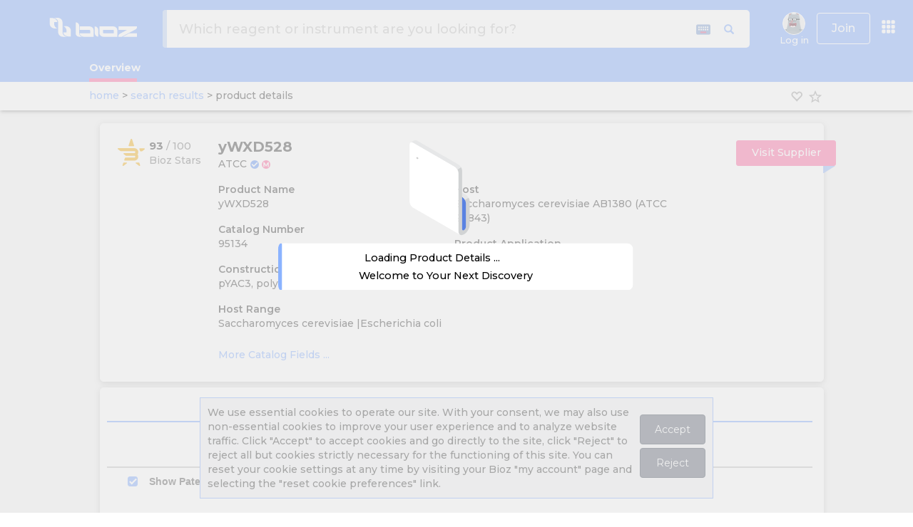

--- FILE ---
content_type: text/html; charset=utf-8
request_url: https://www.bioz.com/result/95134/product/ATCC/?cn=95134
body_size: 3900
content:
<!DOCTYPE html>
<html lang="en">
<head>
		<script src="https://cdn.bioz.com/assets/prevent_native.min.js"></script>
    <meta charset="utf-8">
<meta http-equiv="Content-Type" content="text/html; charset=UTF-8" />
<link rel="shortcut icon" type="image/x-icon" href="https://cdn.bioz.com/assets/blue_favicon.png" />
<meta name="viewport" content="width=device-width, initial-scale=1" />
<meta http-equiv="X-UA-Compatible" content="IE=edge,chrome=1" />
<meta name="google-site-verification" content="Jrr1s6hH-p4P2pj3DuBnkwWfh1KO4i9M-X1KSHAKyJ8" />
<meta name="msvalidate.01" content="DCAFE5C8F78B3A2C5538E7B7E25D8DAE" />
<meta name="author" content="bioz.com" />
<meta property="og:title" content="Bioz AI Empowering Scientific Research" />
<meta property="og:type" content="website" />
<meta property="og:image" content="https://cdn.bioz.com/assets/bioz_info_panel.png" />
<meta property=”og:image:width” content=”1200″ />
<meta property=”og:image:height” content=”630″ />
<meta property="og:description" content="Search for Bioz rated products from peer reviewed research papers." />
<meta name="twitter:card" content="summary_large_image" />
<meta name="twitter:site" content="@Bioz_inc" />
<meta name="twitter:title" content="Bioz AI Empowering Scientific Research" />
<meta name="twitter:description" content="https://cdn.bioz.com/assets/bioz_info_panel.png" />
<meta name="twitter:image" content="https://pbs.twimg.com/profile_banners/2970106036/1589765382/1500x500" />

	<title>95134 | ATCC | Bioz </title>
		<link rel="canonical" href="https://www.bioz.com/result/95134/product/ATCC">

        <meta name="description" content="Bioz Stars score, Techniques, Protocol Conditions and more for 95134, supplied by ATCC. Data for 95134 gathered from related PubMed articles.">

	<!-- Fonts START -->
	<link rel="preconnect" href="https://fonts.googleapis.com">
	<link rel="preconnect" href="https://fonts.gstatic.com" crossorigin>
	<link href="https://fonts.googleapis.com/css2?family=Montserrat:ital,wght@0,100..900;1,100..900&display=swap" rel="stylesheet">
	<link rel="stylesheet" media="screen" href="https://cdn.bioz.com/assets/material-icons.css" />
	<!-- Fonts END -->
	<!-- Global styles BEGIN -->
	<link rel="stylesheet" media="screen" href="https://cdn.bioz.com/assets/bootstrap-3.3.6.css" />
	<link rel="stylesheet" media="screen" href="https://cdn.bioz.com/assets/font-awesome-reg.css" />
	<link rel="stylesheet" media="screen" href="https://cdn.bioz.com/assets/style-responsive.css" />
    <link rel="stylesheet" media="screen" href="https://cdn.bioz.com/assets/tooltipster.css" />
	<link rel="stylesheet" media="screen" href="https://cdn.bioz.com/assets/tooltipster-theme.css" />
    <link rel="stylesheet" media="screen" href="https://cdn.bioz.com/assets/tooltipster-theme2.css" />
		<link rel="stylesheet" media="screen" href="https://cdn.bioz.com/assets/tooltipster-theme3.css" />
	<!-- Global styles END -->
	<!-- Theme styles BEGIN -->
	<link rel="stylesheet" media="screen" href="https://cdn.bioz.com/assets/style-responsive.css" />
	<link rel="stylesheet" media="screen" href="https://cdn.bioz.com/assets/application-209814a8c48a8518f08f29d7467cf436dcbb5ec2418feeb95f8354208fca9ffc.css" />
		<link rel="stylesheet" media="screen" href="https://cdn.bioz.com/assets/themes/blue.css" id="style-color" />

	<link rel="stylesheet" media="screen" href="https://cdn.bioz.com/assets/keyboard.css" />
	<!-- Theme styles END -->
	<meta name="csrf-param" content="authenticity_token" />
<meta name="csrf-token" content="FYQ3gaNf3zMyCigv+KTNrFiAT+ZdzKKFukZlhr8mWICzMAeimmfnwTF19rslLTbk3Ml7/1Dw51MYnmJ3BRwHHA==" />
		<div id="cookies-bar" class="cookies-bar">
	<p>
		We use essential cookies to operate our site. With your consent, we may also use non-essential cookies to improve your user experience and to analyze website traffic.
		Click "Accept" to accept cookies and go directly to the site, click "Reject" to reject all but cookies strictly necessary for the functioning of this site.
		You can reset your cookie settings at any time by visiting your Bioz "my account" page and selecting the "reset cookie preferences" link.
	</p>
	<p>
	<a class="btn cb-accept" href="https://www.bioz.com/result/95134/product/ATCC/?cn=95134">Accept</a>
	<a class="btn cb-reject" href="https://www.bioz.com/result/95134/product/ATCC/?cn=95134">Reject</a>
	</p>
</div>
	<script type="application/ld+json">
{
  "@context" : "http://schema.org",
  "@type" : "Organization",
  "name" : "Bioz",
  "description" : "Bioz is the world’s most comprehensive A.I. search engine for scientific experimentation. The Bioz search engine offers researchers billions of data-driven product recommendations and industry ratings. Bioz taps into the latest advances in Artificial Intelligence (AI) – including Natural Language Processing (NLP) and Machine Learning (ML) – to mine and structure hundreds of millions of pages of complex and unstructured scientific papers. By harnessing the power of AI, Bioz provides researchers with an unprecedented amount of summarized scientific experimentation knowledge right at their fingertips, ultimately helping to speed up drug discovery and the rate of success in finding cures for diseases. Bioz is used by over 1,000,000 researchers from over 10,000 different universities and companies in 196 countries.",
  "url" : "https://www.bioz.com/",
  "logo": "https://www.bioz.com/assets/mobile/logo.png",
  "sameAs" : [
    "http://www.facebook.com/biozstar",
    "http://www.twitter.com/bioz_inc",
    "https://www.linkedin.com/company/ptenlab-inc-",
    "https://www.youtube.com/channel/UCtlh37g4l6M-4uGTfrbhiUQ"
  ]
}
</script>

</head>
<body id='result-layout-html' onunload="" class="preload" >
	<script src="https://cdn.bioz.com/assets/bioz-w-api-6.0.min-e4b3c60a8b76665f5699b02bce370484343d26c72b346b60d80f05cb1f31895f.js"></script>
<script type="text/javascript">
	var _form_function = "product_details";
	var _form_param = '95134';
	var _form_data = '1';
	var _form_catalog_number = '95134';
	var _form_can_name = "ATCC";
	var _form_banner = "https://storage.googleapis.com/avatar-upload/uploads/company_link/banner/20/Petri-Dish-Cover.jpg";
	var _form_logo = "https://storage.googleapis.com/avatar-upload/uploads/company_link/avatar/20/Screenshot_2024-11-19_at_9.28.47_AM.png";
	var _form_description = "ATCC%20is%20the%20premier%20global%20biological%20materials%20resource%20and%20standards%20organization%20whose%20mission%20focuses%20on%20the%20acquisition%2C%20authentication%2C%20production%2C%20preservation%2C%20development%2C%20and%20distribution%20of%20standard%20reference%20microorganisms%2C%20cell%20lines%2C%20and%20other%20materials.%20While%20maintaining%20traditional%20collection%20materials%2C%20ATCC%20develops%20high%20quality%20products%2C%20standards%2C%20and%20services%20to%20support%20scientific%20research%20and%20breakthroughs%20that%20improve%20the%20health%20of%20global%20populations.";
	var _form_company_url = "http://www.atcc.org/Search_Results.aspx?dsNav=Ntk:PrimarySearch%7c{0}%7c3%7c,Ny:True,Ro:0,N:1000552&amp;searchTerms={0}&amp;redir=1";
	var _form_promotion = "";
	var _vendor_has_badge = "true";
    var _current_cart_id = 78559224;
    var _modal_win = null;
    var _supplier_button = 'Visit Supplier';
	var _distributor_button = 'Distributor';
    var _add_to_cart_button = 'Add to Cart';
    var _quote_button = 'Get Quote';
    var _article_button = 'Article';
    var _product_details_button = 'Product Details';
</script>
<div data-react-class="ProductDetailsMain" data-react-props="{&quot;menus&quot;:[{&quot;name&quot;:&quot;Log in&quot;,&quot;imageUrl&quot;:&quot;/assets/no_avatar.old.png&quot;,&quot;class&quot;:&quot;menu-item&quot;,&quot;method&quot;:&quot;&quot;,&quot;url&quot;:&quot;/users/sign_in&quot;,&quot;items&quot;:[]},{&quot;name&quot;:&quot;About&quot;,&quot;class&quot;:&quot;dropdown-toggle&quot;,&quot;url&quot;:&quot;#&quot;,&quot;items&quot;:[{&quot;name&quot;:&quot;About&quot;,&quot;icon&quot;:&quot;fa fa-info&quot;,&quot;class&quot;:&quot;menu-item&quot;,&quot;url&quot;:&quot;/about_us&quot;},{&quot;name&quot;:&quot;News&quot;,&quot;icon&quot;:&quot;fa fa-newspaper-o&quot;,&quot;class&quot;:&quot;menu-item&quot;,&quot;url&quot;:&quot;/news-coverage&quot;},{&quot;name&quot;:&quot;Press Releases&quot;,&quot;icon&quot;:&quot;fa fa-clone&quot;,&quot;class&quot;:&quot;menu-item&quot;,&quot;url&quot;:&quot;/press-releases&quot;},{&quot;name&quot;:&quot;Case Studies&quot;,&quot;icon&quot;:&quot;fa fa-file-text&quot;,&quot;class&quot;:&quot;menu-item&quot;,&quot;url&quot;:&quot;/case-studies&quot;},{&quot;name&quot;:&quot;Stars Awards&quot;,&quot;icon&quot;:&quot;fa fa-certificate&quot;,&quot;class&quot;:&quot;menu-item&quot;,&quot;url&quot;:&quot;/bioz_stars_awards&quot;},{&quot;name&quot;:&quot;Team&quot;,&quot;icon&quot;:&quot;fa fa-users&quot;,&quot;class&quot;:&quot;menu-item&quot;,&quot;url&quot;:&quot;/team&quot;},{&quot;name&quot;:&quot;Advisors&quot;,&quot;icon&quot;:&quot;fa fa-asterisk&quot;,&quot;class&quot;:&quot;menu-item&quot;,&quot;url&quot;:&quot;/advisors&quot;},{&quot;name&quot;:&quot;Contact&quot;,&quot;icon&quot;:&quot;fa fa-comment&quot;,&quot;class&quot;:&quot;menu-item&quot;,&quot;url&quot;:&quot;/contact&quot;},{&quot;name&quot;:&quot;&quot;,&quot;class&quot;:&quot;divider&quot;,&quot;url&quot;:&quot;&quot;},{&quot;name&quot;:&quot;Bioz Stars&quot;,&quot;icon&quot;:&quot;fa fa-star&quot;,&quot;class&quot;:&quot;menu-item&quot;,&quot;url&quot;:&quot;/bioz_stars&quot;},{&quot;name&quot;:&quot;FAQ&quot;,&quot;icon&quot;:&quot;fa fa-question&quot;,&quot;class&quot;:&quot;menu-item&quot;,&quot;url&quot;:&quot;/faq&quot;},{&quot;name&quot;:&quot;&quot;,&quot;class&quot;:&quot;divider&quot;,&quot;url&quot;:&quot;&quot;},{&quot;name&quot;:&quot;Industry Subscriptions&quot;,&quot;icon&quot;:&quot;fa fa-handshake-o&quot;,&quot;class&quot;:&quot;menu-item&quot;,&quot;url&quot;:&quot;/industry_subscription&quot;},{&quot;name&quot;:&quot;Bioz Intelligence&quot;,&quot;icon&quot;:&quot;fa fa-handshake-o&quot;,&quot;class&quot;:&quot;menu-item&quot;,&quot;url&quot;:&quot;/data_analytics&quot;},{&quot;name&quot;:&quot;Bioz Badges&quot;,&quot;icon&quot;:&quot;fa fa-handshake-o&quot;,&quot;class&quot;:&quot;menu-item&quot;,&quot;url&quot;:&quot;/bioz_badges&quot;}]}],&quot;params&quot;:&quot;{\&quot;cn\&quot;:\&quot;95134\&quot;,\&quot;controller\&quot;:\&quot;search\&quot;,\&quot;action\&quot;:\&quot;result\&quot;,\&quot;q\&quot;:\&quot;95134\&quot;,\&quot;t\&quot;:\&quot;product\&quot;,\&quot;v\&quot;:\&quot;ATCC\&quot;}&quot;,&quot;alert&quot;:null,&quot;notice&quot;:null}"></div>
	<script src="https://cdn.bioz.com/assets/jquery-2.2.4.js"></script>
	<script src="https://cdn.bioz.com/assets/bootstrap-3.3.6.js"></script>
	<script src="https://cdn.bioz.com/assets/jquery.scrollTo.min.js"></script>
	<script src="https://cdn.bioz.com/assets/jquery.nav.js"></script>
	<script src="https://cdn.bioz.com/assets/tooltipster.js"></script>
	<script src="https://cdn.bioz.com/assets/typeahead.bundle.js"></script>
	<script src="https://cdn.bioz.com/assets/keyboard.js"></script>
	<script src="https://cdn.bioz.com/assets/js-cookie.js"></script>
	<script src="https://cdn.bioz.com/assets/platform.lang-4c547520863573d01f5c2ad335e016766ee775f19367b64051c477bb0a7bf957.js"></script>
	<script src="https://cdn.bioz.com/assets/application-d2f6a253f1e34ab05f035c72d7fa610b893aeb95161e2ec103178761b59284c7.js"></script>
	<script>
	var _rails_prod = "1";
	var _asset_url = "https://cdn.bioz.com";
	var _theme_color = "#8BB3FF";
	var _theme_inv_color = "rgba(237, 112, 154, 255)";
	var _vendor_partners = [];
	var _company_links = [];
	var _default_version = "100";
	var version_level = "100";
	var _version_level = 100;
	var _form_be_url = 'https://gpt-nlp-web-app.bioz.com';
	var _form_mobile = false;
		var _xacc = false;
		var _macc = false;
		var _smacc = false;
	var _params = "{&quot;cn&quot;:&quot;95134&quot;,&quot;controller&quot;:&quot;search&quot;,&quot;action&quot;:&quot;result&quot;,&quot;q&quot;:&quot;95134&quot;,&quot;t&quot;:&quot;product&quot;,&quot;v&quot;:&quot;ATCC&quot;}";
	var _industry_user = 'false';
</script>
	<script>
		$(document).ready(function() {
			Layout.init(false, 1000);
		});
	</script>
</body>
</html>


--- FILE ---
content_type: text/html; charset=utf-8
request_url: https://www.bioz.com/platform_widget_6_0/ATCC/95134/?pid=atcc___95134&uta=0
body_size: 2898
content:
<!DOCTYPE html>
<html style="overflow:hidden" lang="en">
<head>
	<meta charset="utf-8">
	<meta http-equiv="Content-Type" content="text/html; charset=UTF-8">
	<meta http-equiv="X-UA-Compatible" content="IE=edge,chrome=1">
	<meta name="author" content="bioz.com">
	<title>95134 | Bioz | AI Empowering Scientific Research</title>
	<link rel="stylesheet" media="screen" href="https://cdn.bioz.com/assets/bootstrap-3.3.6.css" />
	<link rel="stylesheet" media="screen" href="https://cdn.bioz.com/assets/jquery-ui-1.12.0.css" />
	<link rel="stylesheet" media="screen" href="https://cdn.bioz.com/assets/font-awesome-reg.css" />
	<link rel="stylesheet" media="screen" href="https://cdn.bioz.com/assets/tooltipster.css" />
	<link rel="stylesheet" media="screen" href="https://cdn.bioz.com/assets/tooltipster-theme.css" />
	<link rel="stylesheet" media="screen" href="https://cdn.bioz.com/assets/tooltipster-theme2.css" />
	<link rel="stylesheet" media="screen" href="https://cdn.bioz.com/assets/jquery.simplePagination.css" />
	<link rel="stylesheet" media="screen" href="https://cdn.bioz.com/assets/keyboard-5d6c9a6e0197f37c898abfffda0016698c63dd5a86a749c865a70ef164bd9d34.css" />
	<link rel="stylesheet" media="screen" href="https://cdn.bioz.com/assets/slick-646b7e609709895bbba4c0b0a6d0218e76f40b3a2680db4a63d7a663ccd29fcf.css" />
	<link rel="stylesheet" media="screen" href="https://cdn.bioz.com/assets/slick-theme-51fadde36bab0c933cbb035e383f7c89b4ccd20657c53292428d2379a6ac5373.css" />
	<link rel="stylesheet" media="screen" href="https://cdn.bioz.com/assets/v_widget-6.0-f1d087d0902bd40969cd6ebf56df763d2636bcccd1620986c3f4fabcaad762f7.css" />
	<meta name="csrf-param" content="authenticity_token" />
<meta name="csrf-token" content="exDUWbC/dWH+Cd8aKvbCgj0cXl7TnSrucYEaexfdbvvdpOR6iYdNk/12AY73fznKuVVqR96hbzjTWR2KrecxZw==" />
	<!-- Google tag (gtag.js) -->
<script async src="https://www.googletagmanager.com/gtag/js?id=G-FWVW9JGX68"></script>
<script>
	window.dataLayer = window.dataLayer || [];
	function gtag(){dataLayer.push(arguments);}
	gtag('js', new Date());

	gtag('config', 'G-FWVW9JGX68');
</script>

	<style>
		.pagination > li > span {
			color:#666;
		}
		.pagination > li > a {
			color:#666;
		}
		/* pagination override */
		.pagination-pages > li > span {
			color:#666;
		}
		.pagination-pages > li > a {
			color: #8bb3ff;
		}
		.pagination > .active > a,
		.pagination > .active > span,
		.pagination > .active > a:hover,
		.pagination > .active > span:hover,
		.pagination > .active > a:focus,
		.pagination > .active > span:focus {
			color: #fff;
			background-color: #8bb3ff;
			border-color: #8bb3ff;
		}
        .pagination > li:last-child > span,
        .pagination > li:last-child > span:hover {
            background-color: white
        }
		/* On mouse-over, add a grey background color */
		.container-x:hover input ~ .checkmark {
			background-color: #ebf5fb;
		}
		.bioz-w-t-link {
			color: #8bb3ff
		}
        .checkmark {
            border-color: #8bb3ff
        }
        .bioz-w-filter-indicator {
            background: #8bb3ff
        }
        /* When the checkbox is checked, add a blue background */
        .container-x input:checked ~ .checkmark {
            background-color: #8bb3ff
        }
        input#bioz-w-badge-q:focus {
            outline: none !important;
            border: 1px solid #8bb3ff;
            /* offset-x | offset-y | blur-radius | spread-radius | color */
            box-shadow: 0 0 6px 2px #8bb3ff;
        }
        #email-prompt-name:focus, #email-prompt-email:focus, #email-vcard-prompt-name:focus, #email-vcard-prompt-email:focus,
        #email-prompt-patent-name:focus, #email-prompt-patent-email:focus, #email-vcard-prompt-patent-name:focus, #email-vcard-prompt-patent-email:focus,
        #email-prompt-supplemental-name:focus, #email-prompt-supplemental-email:focus, #email-vcard-prompt-supplemental-name:focus, #email-vcard-prompt-supplemental-email:focus,
        #email-prompt-clinical-trial-name:focus, #email-prompt-clinical-trial-email:focus, #email-vcard-prompt-clinical-trial-name:focus, #email-vcard-prompt-clinical-trial-email:focus,
        #email-prompt-phd-thesis-name:focus, #email-prompt-phd-thesis-email:focus, #email-vcard-prompt-phd-thesis-name:focus, #email-vcard-prompt-phd-thesis-email:focus,
        #email-prompt-poster-name:focus,#email-prompt-poster-email:focus, #email-vcard-prompt-poster-name:focus, #email-vcard-prompt-poster-email:focus,
        #email-prompt-note:focus, #email-vcard-prompt-note:focus, #email-prompt-patent-note:focus, #email-vcard-prompt-patent-note:focus,
        #email-prompt-supplemental-note:focus, #email-vcard-prompt-supplemental-note:focus, #email-prompt-clinical-trial-note:focus, #email-vcard-prompt-clinical-trial-note:focus,
        #email-prompt-phd-thesis-note:focus, #email-vcard-prompt-phd-thesis-note:focus, #email-prompt-poster-note:focus, #email-vcard-prompt-poster-note:focus {
            outline: none !important;
            border: 1px solid #8bb3ff;
            /* offset-x | offset-y | blur-radius | spread-radius | color */
            box-shadow: 0 0 6px 2px #8bb3ff;
        }
		li.bioz-w-filter-box:focus {
			outline: none !important;
			border:2px solid #8bb3ff;
		}
        .input-group-addon {
            border-radius: 4px;
            border: 0
        }
		.bioz-w-search-tech {
			background-color: #eee
		}
		#keyboardInputMaster tbody tr td table tbody tr td {
			font-family: 'Lucida Console', 'Arial Unicode MS', monospace;
			border-top: 1px solid #eee;
			border-right: 1px solid #eee;
			border-bottom: 1px solid #eee;
			border-left: 1px solid #eee;
			background-color: #eee;
		}
		#keyboardInputMaster tbody tr td table tbody tr td:hover,
		#keyboardInputMaster tbody tr td table tbody tr td.hover {
			border-top:1px solid #8bb3ff;
			border-right:1px solid #8bb3ff;
			border-bottom:1px solid #8bb3ff;
			border-left:1px solid #8bb3ff;
			background-color: #8bb3ff;
			color: white;
		}
        .highcharts-point {
            stroke-width: 0
        }
        .highcharts-data-labels span {
            width: 60px;
            word-break: break-word !important;
            white-space: normal !important;
        }
        .ui-widget.ui-widget-content {
			border-left: 5px solid #8bb3ff !important;
            z-index: 1002 !important;
        }
        .ui-dialog-titlebar-close {
            border: none;
            background: transparent
        }
        .ui-button:hover, .ui-button:active {
            background: #8bb3ff;
			color: white
        }
        .ui-slider .ui-slider-range {
            background: #8bb3ff !important;
        }
        .ui-slider .ui-slider-handle {
            background: #8bb3ff !important;
        }
        input.apple-switch:checked {
            border-color: #8bb3ff;
            box-shadow: inset 26px 0 0 0 #8bb3ff;
        }
	</style>
</head>
<body style="margin:0;">
<div class="bioz-w-container">
	<div id="w-95134" style="text-align: left"></div>
</div>
<script src="https://cdn.bioz.com/assets/jquery-2.2.4.js"></script>
<script src="https://cdn.bioz.com/assets/bootstrap-3.3.6.js"></script>
<script src="https://cdn.bioz.com/assets/jquery-ui-1.12.0.js"></script>
<script src="https://cdn.bioz.com/assets/tooltipster.js"></script>
<script src="https://cdn.bioz.com/assets/typeahead.bundle.js"></script>
<script src="https://cdn.bioz.com/assets/jquery.simplePagination.js"></script>
<script src="https://cdn.bioz.com/assets/keyboard.js"></script>
<script src="https://cdn.bioz.com/assets/highcharts.js"></script>
<script src="https://cdn.bioz.com/assets/highcharts-more.js"></script>
<script src="https://cdn.bioz.com/assets/treemap.js"></script>
<script src="https://cdn.bioz.com/assets/slick.min.js"></script>
<script src="https://cdn.bioz.com/assets/v_widget.lang-0e00fd976b8e8f260954c8e955dce446a40cc763f01ce87302ccce3bd6f55f75.js"></script>
<script src="https://cdn.bioz.com/assets/platform_widget-6.0.0-f5266b145bc6e9662cb928f593dfa288373aa61a3607b26b9ae3342c24f685db.js"></script>
<script type="text/javascript">
	var _query = "95134";
	var _company = "20";
	var _vendor = "ATCC";
		var _size = "3";
    var _pidParam = "atcc___95134";
    var _exTitle = "";
	var _exTitleText = "&nbsp;";
	var _exTitleTextStyle = "";
	var _enable_sort_by = true;
    var _vendor_partner_color = "#8bb3ff";
	var _add_cited_times = "0";
	var _arrow_left_svg = "<svg xmlns='http://www.w3.org/2000/svg' aria-hidden='true' role='img' viewBox='0 0 1280 1280'>" +
		"	<path fill='currentColor' d='M595 288q0 13-10 23L192 704l393 393q10 10 10 23t-10 23l-50 50q-10 10-23 10t-23-10L23 727q-10-10-10-23t10-23l466-466q10-10 23-10t23 10l50 50q10 10 10 23z'></path>" +
		"</svg>";
	var _arrow_right_svg = "<svg xmlns='http://www.w3.org/2000/svg' aria-hidden='true' role='img' viewBox='0 0 1280 1280'>" +
		"  	<g transform='translate(608 0) scale(-1 1)'>" +
		"    	<path fill='currentColor' d='M595 288q0 13-10 23L192 704l393 393q10 10 10 23t-10 23l-50 50q-10 10-23 10t-23-10L23 727q-10-10-10-23t10-23l466-466q10-10 23-10t23 10l50 50q10 10 10 23z'></path>" +
		"  	</g>" +
		"</svg>";
	var _caret_svg = "<svg width='12' height='12' viewBox='0 0 24 24' fill='none' xmlns='http://www.w3.org/2000/svg'>" +
		"  	<g transform='translate(5 5)'>" +
		"		<path d='M6.1018 8C5.02785 8 4.45387 9.2649 5.16108 10.0731L10.6829 16.3838C11.3801 17.1806 12.6197 17.1806 13.3169 16.3838L18.8388 10.0731C19.5459 9.2649 18.972 8 17.898 8H6.1018Z' fill='currentColor'/>" +
		"	</g>" +
		"</svg>";
	var _type = "commercial";
	var _enable_ai_brief = "0";
		_enable_ai_brief = "1";
	var _enable_ai_summary = "0";
		_enable_ai_summary = "1";
		var _form_url = "https://back-badge-8.bioz.com";
		var _enable_patent_citations = "1";
		var _enable_supplementary_data = "1";
	var _start_time = new Date();
	var _key = '1dS188k0186N826MIp01';
	var _form_mobile = false;
	var _v_widget = null;
	function measure_duration() {
		if (typeof (_v_widget) != 'undefined') {
			console.log("**** performing visibility measurement ****");
			_v_widget.endVisibleTime(_start_time);
		} else {
			console.log("**** failed visibility measurement event ****");
		}
	}
	$(document).ready(function() {
		_v_widget = new v_widget_obj();
		_v_widget.renderWidget("95134", "95134");
		window.addEventListener('beforeunload', ()=>{
			measure_duration();
		});
	});
</script>
</body>
</html>


--- FILE ---
content_type: text/css; charset=utf-8
request_url: https://cdn.bioz.com/assets/jquery.simplePagination.css
body_size: 656
content:
ul.simple-pagination{list-style:none}.simple-pagination{display:block;overflow:hidden;padding:0 5px 5px 0;margin:0}.simple-pagination ul{list-style:none;padding:0;margin:0}.simple-pagination li{list-style:none;padding:0;margin:0;float:left}span.ellipse.clickable{cursor:pointer}.ellipse input{width:3em}.compact-theme a,.compact-theme span{float:left;color:#333;font-size:14px;line-height:24px;font-weight:normal;text-align:center;border:1px solid #AAA;border-left:none;min-width:14px;padding:0 7px;box-shadow:2px 2px 2px rgba(0,0,0,0.2);background:#efefef;background:-moz-linear-gradient(top, #fff 0%, #efefef 100%);background:-webkit-gradient(linear, left top, left bottom, color-stop(0%, #fff), color-stop(100%, #efefef));background:-webkit-linear-gradient(top, #fff 0%, #efefef 100%);background:-o-linear-gradient(top, #fff 0%, #efefef 100%);background:-ms-linear-gradient(top, #fff 0%, #efefef 100%);background:linear-gradient(top, #fff 0%, #efefef 100%)}.compact-theme a:hover{text-decoration:none;background:#efefef;background:-moz-linear-gradient(top, #efefef 0%, #bbb 100%);background:-webkit-gradient(linear, left top, left bottom, color-stop(0%, #efefef), color-stop(100%, #bbb));background:-webkit-linear-gradient(top, #efefef 0%, #bbb 100%);background:-o-linear-gradient(top, #efefef 0%, #bbb 100%);background:-ms-linear-gradient(top, #efefef 0%, #bbb 100%);background:linear-gradient(top, #efefef 0%, #bbb 100%)}.compact-theme li:first-child a,.compact-theme li:first-child span{border-left:1px solid #AAA;border-radius:3px 0 0 3px}.compact-theme li:last-child a,.compact-theme li:last-child span{border-radius:0 3px 3px 0}.compact-theme .current{background:#bbbbbb;background:-moz-linear-gradient(top, #bbb 0%, #efefef 100%);background:-webkit-gradient(linear, left top, left bottom, color-stop(0%, #bbb), color-stop(100%, #efefef));background:-webkit-linear-gradient(top, #bbb 0%, #efefef 100%);background:-o-linear-gradient(top, #bbb 0%, #efefef 100%);background:-ms-linear-gradient(top, #bbb 0%, #efefef 100%);background:linear-gradient(top, #bbb 0%, #efefef 100%);cursor:default}.compact-theme .ellipse{background:#EAEAEA;padding:0 10px;cursor:default}.light-theme a,.light-theme span{float:left;color:#666;font-size:14px;line-height:24px;font-weight:normal;text-align:center;border:1px solid #BBB;min-width:14px;padding:0 7px;margin:0 5px 0 0;border-radius:3px;box-shadow:0 1px 2px rgba(0,0,0,0.2);background:#efefef;background:-moz-linear-gradient(top, #fff 0%, #efefef 100%);background:-webkit-gradient(linear, left top, left bottom, color-stop(0%, #fff), color-stop(100%, #efefef));background:-webkit-linear-gradient(top, #fff 0%, #efefef 100%);background:-o-linear-gradient(top, #fff 0%, #efefef 100%);background:-ms-linear-gradient(top, #fff 0%, #efefef 100%);background:linear-gradient(top, #fff 0%, #efefef 100%)}.light-theme a:hover{text-decoration:none;background:#FCFCFC}.light-theme .current{background:#666;color:#FFF;border-color:#444;box-shadow:0 1px 0 #fff,0 0 2px rgba(0,0,0,0.3) inset;cursor:default}.light-theme .ellipse{background:none;border:none;border-radius:0;box-shadow:none;font-weight:bold;cursor:default}.dark-theme a,.dark-theme span{float:left;color:#CCC;font-size:14px;line-height:24px;font-weight:normal;text-align:center;border:1px solid #222;min-width:14px;padding:0 7px;margin:0 5px 0 0;border-radius:3px;box-shadow:0 1px 2px rgba(0,0,0,0.2);background:#555;background:-moz-linear-gradient(top, #555 0%, #333 100%);background:-webkit-gradient(linear, left top, left bottom, color-stop(0%, #555), color-stop(100%, #333));background:-webkit-linear-gradient(top, #555 0%, #333 100%);background:-o-linear-gradient(top, #555 0%, #333 100%);background:-ms-linear-gradient(top, #555 0%, #333 100%);background:linear-gradient(top, #555 0%, #333 100%)}.dark-theme a:hover{text-decoration:none;background:#444}.dark-theme .current{background:#222;color:#FFF;border-color:#000;box-shadow:0 1px 0 rgba(255,255,255,0.2),0 0 1px 1px rgba(0,0,0,0.1) inset;cursor:default}.dark-theme .ellipse{background:none;border:none;border-radius:0;box-shadow:none;font-weight:bold;cursor:default}


--- FILE ---
content_type: text/css
request_url: https://cdn.bioz.com/assets/v_widget-6.0-f1d087d0902bd40969cd6ebf56df763d2636bcccd1620986c3f4fabcaad762f7.css
body_size: 4636
content:
.vendor-box-technique{font-size:12px;color:#666666;margin:4px;padding:3px;border-radius:3px;width:150px;cursor:pointer;overflow:hidden;text-overflow:ellipsis;white-space:nowrap;float:left}.style_prevu_kit{display:inline-block;border:0;position:relative;-webkit-transition:all 200ms ease-in;-webkit-transform:scale(1);-ms-transition:all 200ms ease-in;-ms-transform:scale(1);-moz-transition:all 200ms ease-in;-moz-transform:scale(1);transition:all 200ms ease-in;transform:scale(1)}.style_prevu_kit:hover{box-shadow:0px 0px 2px #000000;z-index:2;-webkit-transition:all 200ms ease-in;-webkit-transform:scale(1);-ms-transition:all 200ms ease-in;-ms-transform:scale(1);-moz-transition:all 200ms ease-in;-moz-transform:scale(1);transition:all 200ms ease-in;transform:scale(1)}.blue-side-button{border-left:4px solid #a5c4fd;border-top-left-radius:3px;border-bottom-left-radius:3px;height:23px}.pink-side-button{border-left:4px solid #ff74a9;border-top-left-radius:3px;border-bottom-left-radius:3px;height:23px}.details-button-hover:hover .blue-side-button{border-left:4px solid #ff74a9}.display-force-hide{display:none !important}.bioz-article-title{font-size:16px;font-weight:bold;line-height:1.2;text-decoration:none;cursor:default;color:#004B87}.bioz-article-title:hover{font-size:16px;font-weight:bold;line-height:1.2;cursor:pointer;text-decoration:underline;color:#48A9C5}.bioz-article-title-sub{font-size:11.2px;line-height:1.4;text-decoration:none;cursor:default;color:#888}.bioz-article-title-sub:hover{cursor:pointer;text-decoration:underline;color:#888}.bioz-article-type{font-size:16px;font-weight:normal;line-height:1.4;color:#888;float:left}.bioz-article-date{font-size:11.2px;font-weight:normal;line-height:1.4;color:#888;position:absolute;right:0px}.bioz-article-snippet{font-size:12.8px;font-weight:normal;line-height:1.4;text-align:left;color:#666}.bioz-w-link,.bioz-w-link:focus,.bioz-w-link:active{color:#74B4F0;outline:0;text-decoration:none}.bioz-w-link:hover{color:#000000;text-decoration:none;cursor:pointer}.bioz-w-t-link,.bioz-w-t-link:focus,.bioz-w-t-link:active{outline:0;text-decoration:none}.bioz-w-t-link:hover{text-decoration:none;cursor:pointer}.bioz-w-tf-card-badge{padding:0 4px;color:#54545c}.bioz-w-container{color:#666;-webkit-text-size-adjust:none;margin-right:auto;margin-left:auto}select#bioz-w-search-select:focus,select#bioz-w-search-select:active,select#bioz-w-sort-order-select:focus,select#bioz-w-sort-order-select:active{outline:0;text-decoration:none;border:none}tr.bioz-w-header{padding:4px 0 0 0}.bioz-w-summary{color:#888}.bioz-w-excerpt_title{width:100%;display:inline-block;font-weight:600;color:#555;padding:4px 0}.bioz-w-excerpt-short{color:#888}.bioz-neb-w-excerpt-short{color:#666}.bioz-w-excerpt-long{color:#888}.bioz-neb-w-excerpt-long{color:#666}span.bioz-w-clickable:hover{cursor:pointer;background-color:#f4f4f4}.bioz-w-detail-ex-large{display:inline-block;overflow:hidden;white-space:nowrap;text-overflow:ellipsis;font-weight:600;clear:both;font-size:17px;color:#888}.bioz-w-star-icon-flat{background-image:url(//cdn.bioz.com/assets/r_star.svg);background-repeat:no-repeat;background-size:38px 38px;width:38px;height:38px}.bioz-w-star-icon-flat-micro{background-image:url(//cdn.bioz.com/assets/r_star.svg);background-repeat:no-repeat;background-size:16px 16px;width:16px;height:16px}.bioz-w-vstar-icon-flat{background-image:url(//cdn.bioz.com/assets/biozVstarssymbol.png);background-repeat:no-repeat;background-size:38px 38px;width:38px;height:38px}.white-bioz-w-star-icon-flat-micro{background-image:url(//cdn.bioz.com/assets/r_w_star.svg);background-repeat:no-repeat;background-size:16px 16px;width:16px;height:16px}.bioz-w-expand-down{top:0;left:10px;width:18px;height:18px;margin-left:10px}.bioz-w-expand-down:before{font-family:'FontAwesome';font-size:18px;color:#666;content:"\f0d7"}.bioz-w-expand-up{top:0;left:10px;width:18px;height:18px;margin-left:10px}.bioz-w-expand-up:before{font-family:'FontAwesome';font-size:18px;color:#666;content:"\f0d8"}.bioz-w-i-expand-down{top:0;left:10px;width:20px;height:20px;margin-left:10px}.bioz-w-i-expand-down:before{font-family:'FontAwesome';font-size:12px;color:#888;content:"\f196"}.bioz-w-i-expand-up{top:0;left:10px;width:20px;height:20px;margin-left:10px}.bioz-w-i-expand-up:before{font-family:'FontAwesome';font-size:12px;color:#888;content:"\f147"}.bioz-w-w-expand-down{background-image:url(//cdn.bioz.com/assets/more-arrow-white.png);background-repeat:no-repeat;background-size:20px 19px;width:20px;height:19px}.bioz-w-w-expand-up{background-image:url(//cdn.bioz.com/assets/less-arrow-white.png);background-repeat:no-repeat;background-size:20px 19px;width:20px;height:19px}.bioz-w-g-expand-down{background-image:url(//cdn.bioz.com/assets/more-arrow-gray.png);background-repeat:no-repeat;background-size:20px 19px;width:20px;height:19px}.bioz-w-g-expand-up{background-image:url(//cdn.bioz.com/assets/less-arrow-gray.png);background-repeat:no-repeat;background-size:20px 19px;width:20px;height:19px}.bioz-w-learn-more{background-image:url(//cdn.bioz.com/assets/learn-more.png);background-repeat:no-repeat;background-size:12px 12px;width:12px;height:12px}div.bioz-w-main-slider{margin-right:auto;margin-left:auto;max-width:980px}div.bioz-w-slider{width:100%;min-height:100px;display:flex;overflow-x:hidden;scroll-behavior:smooth}div.bioz-w-slide{width:100%;flex-shrink:0;height:100%}div.bioz-w-slide-inner{padding:12px;overflow-y:auto;height:100%}.slick-disabled{display:none !important}.slick-initialized{visibility:visible !important}.slick-list{overflow:visible;overflow-x:hidden;z-index:100}.gray-card-strip{background-color:#f4f4f4}.bioz-w-solid-fill{position:relative;color:#000}.bioz-w-solid-fill::before{content:"";position:absolute;bottom:0;left:0;width:100%;height:0%;background-color:#C8D9FD;z-index:0;transition:height 0.6s ease}.bioz-w-solid-fill:hover::before{height:100%}.bioz-w-solid-fill *{position:relative;z-index:1}div.bioz-w-table-row{display:table;width:100%;table-layout:fixed;margin:8px 0}div.bioz-w-table-column{display:table-cell;vertical-align:top;position:relative}img.bioz-w-image{height:auto;position:absolute;top:50%;left:50%;transform:translateX(-50%) translateY(-50%);max-width:100%;max-height:100%}input#bioz-w-badge-q{width:100%;height:38px;font-size:14px;font-weight:500;padding:4px 8px;border:2px solid #ccc;border-radius:4px;box-shadow:none}select#bioz-w-search-select,select#bioz-w-sort-order-select{width:100%;height:100%;font-size:14px;font-weight:500;-moz-appearance:none;border-radius:0;border:none;background-color:white}.bioz-w-search-select-div{width:100%;height:38px;padding:4px 8px;box-shadow:none;background-color:white}.twitter-typeahead{width:100%;height:100%}.bioz-w-full-padding{padding:10px 10px 0 10px}li.bioz-w-filter-box{list-style:none;height:38px;font-size:14px;font-weight:500;padding:8px 4px 8px 8px;box-shadow:none;background-color:transparent}.bioz-w-search-tech{background-color:#eaf4ff;box-shadow:none}.bioz-w-no-focus:focus{border-color:#ccc;box-shadow:none}.ui-tooltip{display:none;background:white;font-size:13px;padding:8px;color:#666;border:none}.ui-tooltip-content{position:relative;padding:0}.ui-tooltip-content::after{content:'';position:absolute;border-style:solid;display:block;width:0}.right .ui-tooltip-content::after{top:10px;left:-19px;border-color:transparent #d8d8d8;border-width:10px 10px 10px 0}.left .ui-tooltip-content::after{top:2px;right:-16px;border-color:transparent #999;border-width:10px 0 10px 10px;filter:alpha(opacity=80);opacity:0.8}.top .ui-tooltip-content::after{bottom:-17px;left:72px;border-color:#999 transparent;border-width:10px 10px 0;filter:alpha(opacity=80);opacity:0.8}.bottom .ui-tooltip-content::after{top:-17px;left:12px;border-color:#999 transparent;border-width:0 10px 10px;filter:alpha(opacity=80);opacity:0.8}.none .ui-tooltip-content::after{top:-17px;left:16px;border-color:#fff transparent;border-width:0 10px 10px;filter:alpha(opacity=80);opacity:0.8}.ui-dialog .ui-dialog-content{padding:0 2px}.pagination>li>span{padding:0 !important;color:#666;border-color:white !important;box-shadow:none !important;font-size:13px !important;font-weight:500 !important;background:none}.pagination>li>a{padding:0 !important;color:#666;border-color:white !important;box-shadow:none !important;font-size:14px !important;font-weight:500 !important;background:none}.pagination-pages>li>span{padding:0 !important;color:#666;border-color:white !important;box-shadow:none !important;font-size:13px !important;font-weight:500 !important;background:none}.pagination-pages>li>a{padding:0 !important;color:#337ab7;border-color:white !important;box-shadow:none !important;font-weight:500 !important;background:none}.ui-widget.ui-widget-content{border:none;background:white;height:2px}.ui-widget-header{background:transparent !important;border:none}.ui-widget-content{border:none}.ui-slider .ui-slider-handle{border:none !important;background:#cccccc;top:-9px !important;cursor:pointer !important}.ui-slider .ui-slider-handle:focus{outline:none}#slider-range{background:#ccc}#slider-range label{position:absolute;width:20px;margin-top:11px;margin-left:-23px;text-align:center;font-weight:400 !important;font-size:12px !important}.tt-hint{color:#aaa;font-size:14px;font-weight:500;width:100%;height:100%;padding:4px 8px;border-radius:4px}.tt-menu{margin-top:4px;padding:2px 0;background-color:#fff;border:1px solid #ccc;-webkit-border-radius:4px;-moz-border-radius:4px;border-radius:4px;max-height:140px;overflow-y:auto;width:100%;z-index:1000 !important}.tt-suggestion{font-size:15px;font-weight:400;padding:3px 18px;line-height:15px;text-align:left;width:100%;white-space:nowrap;overflow:hidden;text-overflow:ellipsis}.tt-suggestion.tt-cursor,.tt-suggestion:hover{cursor:pointer;background-color:#ccc;color:white}.tt-suggestion p{margin:0}.bioz-w-dropdown-menu-left{left:-200px}.bioz-w-dropdown-menu-left:before{position:absolute;top:-9px;right:29px;display:inline-block;border-right:9px solid transparent;border-bottom:9px solid #ccc;border-left:9px solid transparent;border-bottom-color:rgba(0,0,0,0.2);content:''}.bioz-w-dropdown-menu-left:after{position:absolute;top:-8px;right:30px;display:inline-block;border-right:8px solid transparent;border-bottom:9px solid white;border-left:8px solid transparent;content:''}.bioz-w-dropdown-menu-right{right:-160px}.bioz-w-dropdown-menu-right:before{position:absolute;top:-9px;left:19px;display:inline-block;border-right:9px solid transparent;border-bottom:9px solid #ccc;border-left:9px solid transparent;border-bottom-color:rgba(0,0,0,0.2);content:''}.bioz-w-dropdown-menu-right:after{position:absolute;top:-8px;left:20px;display:inline-block;border-right:8px solid transparent;border-bottom:9px solid white;border-left:8px solid transparent;content:''}.bioz-w-dropdown-menu-leftx{right:-18px;padding:0}.bioz-w-dropdown-menu-leftx:before{position:absolute;top:-9px;right:18px;display:inline-block;border-right:9px solid transparent;border-bottom:9px solid #ccc;border-left:9px solid transparent;border-bottom-color:rgba(0,0,0,0.2);content:''}.bioz-w-dropdown-menu-leftx:after{position:absolute;top:-8px;right:19px;display:inline-block;border-right:8px solid transparent;border-bottom:9px solid white;border-left:8px solid transparent;content:''}.dropdown-menu>li>a{color:#4a4a4a}.dropdown-border{box-shadow:0 0 15px rgba(33,33,33,0.2);border-radius:7px}.dropdown-menu-fade:after{content:"";position:absolute;z-index:1;bottom:0;left:0;pointer-events:none;background-image:linear-gradient(to bottom, rgba(255,255,255,0), white 90%);width:100%;height:4em}.nav li ul{position:absolute;top:45px;padding:10px;min-width:350px}.dropdown-menu-form{position:relative;left:0;width:auto;height:120px;overflow-y:auto;padding:0 8px}.checkmark{position:absolute;top:3px;left:5px;height:14px;width:14px;border-style:solid;border-width:1px;border-color:#8BB3FF;border-radius:3px}.container-x{display:block;position:relative;padding-left:35px;margin-bottom:12px;width:auto;user-select:none}.container-x input{position:absolute;opacity:0;cursor:pointer;height:0;width:0}.checkmark:after{content:"";position:absolute;display:none}.container-x input:checked~.checkmark:after{display:block}.container-x .checkmark:after{left:4px;top:0px;width:5px;height:10px;border:solid white;border-width:0 2px 2px 0;-webkit-transform:rotate(45deg);-ms-transform:rotate(45deg);transform:rotate(45deg)}label.bioz-w-technique-check,label.bioz-w-covid-19-check,label.bioz-w-impact-factor-check,label.bioz-w-journals-check,label.bioz-w-authors-check,label.bioz-w-reactivity-check,label.bioz-w-research-area-check,label.bioz-w-dilution-type-check,label.bioz-w-institution-check,label.bioz-w-disease-check{white-space:nowrap;width:100%;overflow:hidden;text-overflow:ellipsis;display:inline-block;cursor:pointer;margin-bottom:5px;font-weight:500}.container-x:hover{background-color:#eee}.bioz-w-filter-indicator{background:#8BB3FF;border-radius:2.0em;-moz-border-radius:2.0em;-webkit-border-radius:2.0em;color:#ffffff;font-weight:bold;line-height:2.5em;margin-right:15px;text-align:center;width:2.5em;margin-top:-6px;display:none}.bioz-w-filter-clear{background:#333;border-radius:2.0em;-moz-border-radius:2.0em;-webkit-border-radius:2.0em;color:#ffffff;font-weight:bold;line-height:2.5em;margin-right:15px;text-align:center;width:2.7em;margin-top:-6px;border:3px solid white;font-weight:600;display:none}.bioz-w-title-overflow{text-overflow:ellipsis;overflow:hidden;white-space:nowrap}.bioz-w-back-1{width:0;padding:2px 0 0 5px;height:100%;left:30px;position:absolute;overflow:hidden;color:white;background-color:#CCD6DD;z-index:10}.bioz-w-back-2{height:100%;display:flex;width:30px;background-color:#CCD6DD;position:absolute;left:0}.bioz-w-label-text{color:#666;height:100%;position:absolute;padding:2px 0 0 5px;left:30px;background-color:#eee}label.bioz-w-dilution-type-check{white-space:nowrap;height:26px;overflow:hidden;text-overflow:ellipsis;display:flex;position:relative;cursor:pointer;margin-bottom:5px;padding-top:2px;font-weight:500;font-size:13px;z-index:10}.progress,.b-progress{border:0;background-image:none;background-color:#eee;filter:none;box-shadow:none;-webkit-box-shadow:none;-moz-box-shadow:none;box-shadow:none;border-radius:4px;overflow:hidden;margin:0;padding:0}.progress-sm,.b-progress-sm{height:8px;width:32px}.progress>.progress-bar-default,.b-progress>.b-progress-bar-default{background-color:#c6c6c6;vertical-align:top}.progress>.progress-bar-rating,.b-progress>.b-progress-bar-rating{background:linear-gradient(#ffd8b7, #ffb206)}div#bioz-w-badge-query{position:relative}button#bioz-w-badge-query-button{background:white;border-color:transparent;position:absolute;right:4px;top:6px}.bioz-w-white-logo{background-image:url(//cdn.bioz.com/assets/bioz_logo_white.svg);background-repeat:no-repeat;background-size:130px 28px;width:130px;height:28px}input.apple-switch{position:relative;appearance:none;outline:none;width:50px;height:24px;background-color:#ffffff;border:1px solid #D9DADC;border-radius:50px;box-shadow:inset -20px 0 0 0 #ffffff;transition-duration:200ms}input.apple-switch:after{content:"";position:absolute;top:1px;left:1px;width:20px;height:20px;background-color:transparent;border-radius:50%;box-shadow:2px 4px 6px rgba(0,0,0,0.2)}input.apple-switch:checked{border-color:#4ED164;box-shadow:inset 20px 0 0 0 #4ED164}input.apple-switch:checked:after{left:26px;box-shadow:-2px 4px 3px rgba(0,0,0,0.05)}input.apple-switch:focus{outline:none}div.neb-bioz-w-butterfly{background-image:url(//cdn.bioz.com/assets/neb-butterfly.png);background-repeat:no-repeat;background-size:132px 106px;width:132px;height:106px}.tiles{width:100%;height:100%}.tile{position:relative;height:100%;overflow:hidden}.photo{width:100%;height:100%;background-repeat:no-repeat;background-position:center;background-size:contain;transition:transform .5s ease-out}.white-bioz-w-star-icon-flat-with-shadow{background-image:url(//cdn.bioz.com/assets/r_w_star_with_shadow.svg);background-repeat:no-repeat;background-size:21px 21px;width:21px;height:21px}.white-bioz-w-star-icon-flat-mini{background-image:url(//cdn.bioz.com/assets/r_w_star.svg);background-repeat:no-repeat;background-size:21px 21px;width:21px;height:21px}.fibercell-banner{background-image:url(//cdn.bioz.com/assets/fibercell_banner.png);background-repeat:no-repeat}.julabo-bioz-w-star-icon-flat{background-image:url(//cdn.bioz.com/assets/r_julabo_star.svg);background-repeat:no-repeat;background-size:76px 76px;width:76px;height:76px}.worthington-bioz-w-star-icon-flat{background-image:url(//cdn.bioz.com/assets/r_star.svg);background-repeat:no-repeat;background-size:40px 40px;width:40px;height:40px}.tf-bioz-w-banner{background-image:url(//cdn.bioz.com/assets/tf-microscopy-banner.jpg);background-repeat:no-repeat;background-size:cover}.tf-sp-bioz-w-banner{background-image:url(//cdn.bioz.com/assets/tf-sample-prep-banner.png);background-repeat:no-repeat;background-size:cover}.bioz-w-export-csv{background-image:url(//cdn.bioz.com/assets/csv-download.svg);background-repeat:no-repeat;background-size:16px 17px;width:16px;height:17px}.bioz-w-tf-export-csv{background-image:url(//cdn.bioz.com/assets/export-csv.svg);background-repeat:no-repeat;background-size:16px 16px;width:16px;height:16px}.bioz-w-tf-export-csv-white{background-image:url(//cdn.bioz.com/assets/export-csv-white.svg);background-repeat:no-repeat;background-size:16px 16px;width:16px;height:16px}.bioz-w-tf-info-csv{background-image:url(//cdn.bioz.com/assets/info-a8b06509563dd4aa11957c6f01a9cb4134cecac2b52bbc95f5d944ba0ae976a7.svg);background-repeat:no-repeat;background-size:14px 14px;width:14px;height:14px}.bioz-w-tf-info-csv-white{background-image:url(//cdn.bioz.com/assets/info-white-12992332748d94db3e7602bead7fc7efcf2a8679299a097edf04a979e68caa42.svg);background-repeat:no-repeat;background-size:14px 14px;width:14px;height:14px}.bioz-w-add-underline:hover{text-decoration:underline !important;-webkit-text-decoration-line:underline !important}.bioz-w-button-arrow{width:0;height:0;line-height:0;border-left:14px solid transparent;border-top:10px solid #aaa;top:98%;left:0;position:absolute;opacity:0.8}.bioz-w-button-right-arrow{width:0;height:0;line-height:0;border-right:16px solid transparent;border-top:10px solid #aaa;top:92%;right:0;position:absolute;opacity:0.8}div.bioz-w-pin-blank{background-image:url(//cdn.bioz.com/assets/pin-blank.svg);background-repeat:no-repeat;background-size:20px 20px;width:20px;height:20px}div.bioz-w-pin-disabled{background-image:url(//cdn.bioz.com/assets/pin-gray.svg);background-repeat:no-repeat;background-size:20px 20px;width:20px;height:20px}div.bioz-w-pin-pushed{background-image:url(//cdn.bioz.com/assets/pin-pushed.svg);background-repeat:no-repeat;background-size:20px 20px;width:20px;height:20px}.bioz-w-pinned{background-image:url(//cdn.bioz.com/assets/pin-pushed.svg);background-repeat:no-repeat;background-size:13px 13px;width:13px;height:13px}.bioz-w-toggle-button{display:inline-flex;align-items:center;padding:4px 8px;border-radius:6px;background-color:#f0f0f0;cursor:pointer;font-size:15px;color:#fff;user-select:none}.bioz-w-toggle-button input[type="checkbox"]{appearance:none;width:16px;height:16px;border:2px solid #999;border-radius:4px;position:relative;background-color:white;outline:none;cursor:pointer;margin:0 8px 0 0;flex-shrink:0;pointer-events:none}.bioz-w-toggle-button input[type="checkbox"]:checked{background-color:#4caf50;border-color:#4caf50}.bioz-w-toggle-button input[type="checkbox"]:checked::after{content:'';position:absolute;left:6px;top:1px;width:6px;height:10px;border:solid white;border-width:0 3px 3px 0;transform:rotate(45deg)}.bioz-w-toggle-button input[type="checkbox"]:focus-visible{box-shadow:0 0 0 2px rgba(76,175,80,0.3)}.row.equal-grid{display:flex;flex-wrap:wrap;padding:0 16px}.row.equal-grid>[class*="col-"]{float:none;display:flex;flex-direction:column}@media (min-width: 992px){.row.equal-grid>.col-md-4{flex:0 0 33.3333%;max-width:33.3333%}}@media (min-width: 768px) and (max-width: 991px){.row.equal-grid>.col-sm-6{flex:0 0 50%;max-width:50%}}@media (max-width: 767px){.row.equal-grid>[class*="col-"]{flex:0 0 100%;max-width:100%}}.clamp-3{display:-webkit-box;-webkit-box-orient:vertical;-webkit-line-clamp:3;line-clamp:3;overflow:hidden}@supports not (-webkit-line-clamp: 1){.clamp-3{--lh: 1.4em;--bg: #fff;line-height:var(--lh);max-height:calc(var(--lh) * 3);position:relative;overflow:hidden}.clamp-3::after{content:"…";position:absolute;right:0;bottom:0;padding-left:.25em;background:linear-gradient(to right, rgba(255,255,255,0), var(--bg) 60%)}}.clamp-2{display:-webkit-box;-webkit-box-orient:vertical;-webkit-line-clamp:2;line-clamp:2;overflow:hidden}@supports not (-webkit-line-clamp: 1){.clamp-2{--lh: 1.4em;--bg: #fff;line-height:var(--lh);max-height:calc(var(--lh) * 2);position:relative;overflow:hidden}.clamp-2::after{content:"…";position:absolute;right:0;bottom:0;padding-left:.25em;background:linear-gradient(to right, rgba(255,255,255,0), var(--bg) 60%)}}.ui-dialog-titlebar-close .ui-button-icon.ui-icon.ui-icon-closethick{background:white !important;width:36px;height:36px;display:inline-block;position:absolute;left:0;top:-3px;text-indent:0;overflow:visible}.ui-dialog-titlebar-close .ui-button-icon.ui-icon.ui-icon-closethick::before{content:"×";display:block;font-size:32px;line-height:34px;text-align:center;color:#888;font-weight:400;font-family:"Helvetica Neue", -apple-system, "Segoe UI", Roboto, Arial, sans-serif}.ui-dialog-titlebar-close:hover .ui-button-icon.ui-icon.ui-icon-closethick::before{color:black}.ui-dialog-titlebar-close:active .ui-button-icon.ui-icon.ui-icon-closethick::before{transform:scale(0.95)}.ui-dialog .ui-dialog-titlebar-close{right:1.0em}.bioz-w-slide .dropdown-menu{z-index:100}.bioz-arrow-disabled{opacity:0.35;pointer-events:none;cursor:default}.bioz-arrow-disabled span,.bioz-arrow-disabled{color:gray !important}


--- FILE ---
content_type: application/javascript
request_url: https://cdn.bioz.com/assets/prevent_native.min.js
body_size: 113
content:
var server_urls=["www.bioz.com","staging.bioz.com","testing1.bioz.com","testing2.bioz.com","testing3.bioz.com","pharma-staging.bioz.com","pharma.bioz.com","analytics.bioz.com","analytics-staging.bioz.com"];if("https:"==window.location.protocol&&-1!=window.location.href.indexOf("bioz.com")&&-1==server_urls.indexOf(window.location.hostname)){var url="https://www.bioz.com"+window.location.pathname+window.location.search+window.location.hash;console.log("forwarding to: "+url),window.location.replace(url)}else if("http:"==window.location.protocol&&-1!=window.location.href.indexOf("bioz.com")){url="https://www.bioz.com"+window.location.pathname+window.location.search+window.location.hash;console.log("forwarding to: "+url),window.location.replace(url)}